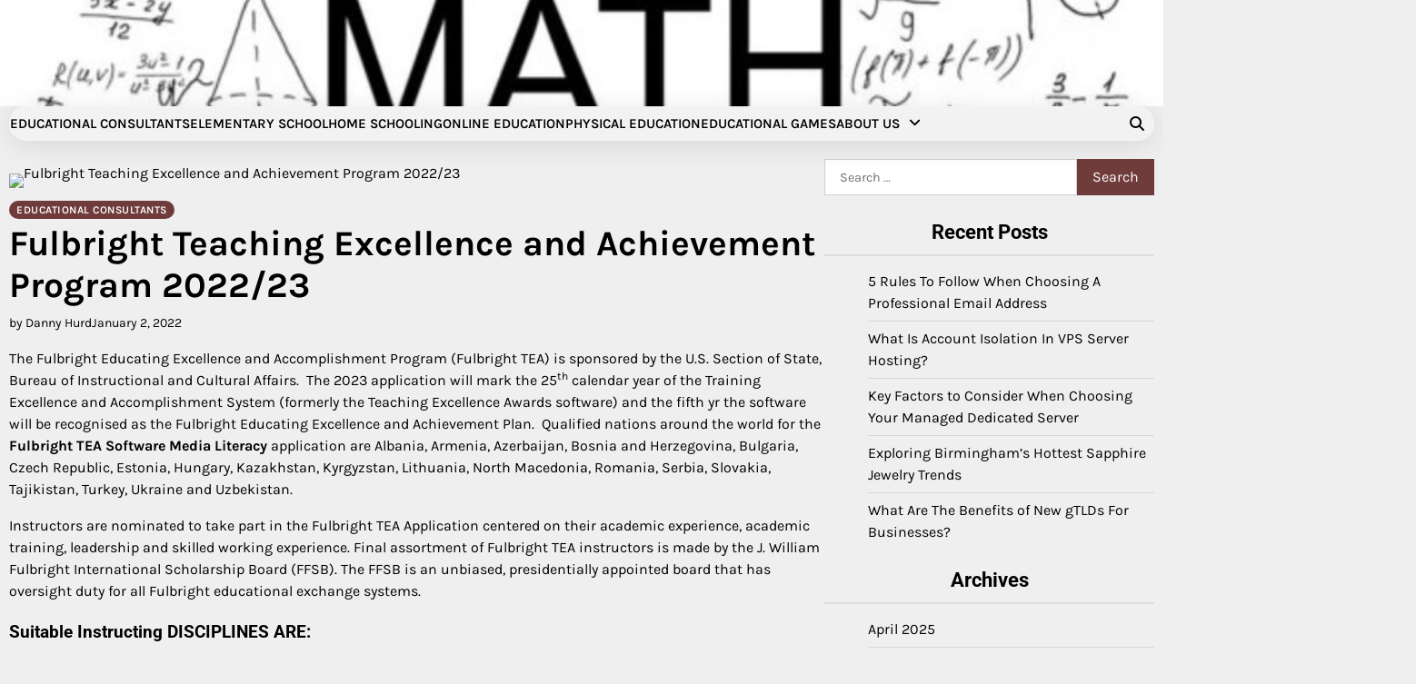

--- FILE ---
content_type: text/html; charset=UTF-8
request_url: https://admhduj.com/fulbright-teaching-excellence-and-achievement-program-2022-23.html
body_size: 15705
content:
<!doctype html>
<html lang="en-US">
<head>
	<meta charset="UTF-8">
	<meta name="viewport" content="width=device-width, initial-scale=1">
	<link rel="profile" href="https://gmpg.org/xfn/11">

	<meta name='robots' content='index, follow, max-image-preview:large, max-snippet:-1, max-video-preview:-1' />

	<!-- This site is optimized with the Yoast SEO plugin v26.8 - https://yoast.com/product/yoast-seo-wordpress/ -->
	<title>Fulbright Teaching Excellence and Achievement Program 2022/23 - Education For Live</title>
	<link rel="canonical" href="https://admhduj.com/fulbright-teaching-excellence-and-achievement-program-2022-23.html" />
	<meta property="og:locale" content="en_US" />
	<meta property="og:type" content="article" />
	<meta property="og:title" content="Fulbright Teaching Excellence and Achievement Program 2022/23 - Education For Live" />
	<meta property="og:description" content="The Fulbright Educating Excellence and Accomplishment Program (Fulbright TEA) is sponsored by the U.S. Section of State, Bureau of Instructional and Cultural Affairs.  The 2023 application will mark the 25th calendar year of the Training Excellence and Accomplishment System (formerly the Teaching Excellence Awards software) and the fifth yr the software will be recognised as [&hellip;]" />
	<meta property="og:url" content="https://admhduj.com/fulbright-teaching-excellence-and-achievement-program-2022-23.html" />
	<meta property="og:site_name" content="Education For Live" />
	<meta property="article:published_time" content="2022-01-02T12:41:42+00:00" />
	<meta property="og:image" content="https://rs.usembassy.gov/wp-content/uploads/sites/235/fulbright-tea.jpg" /><meta property="og:image" content="https://rs.usembassy.gov/wp-content/uploads/sites/235/fulbright-tea.jpg" />
	<meta property="og:image:width" content="1" />
	<meta property="og:image:height" content="1" />
	<meta property="og:image:type" content="image/jpeg" />
	<meta name="author" content="Danny Hurd" />
	<meta name="twitter:card" content="summary_large_image" />
	<meta name="twitter:image" content="https://rs.usembassy.gov/wp-content/uploads/sites/235/fulbright-tea.jpg" />
	<meta name="twitter:label1" content="Written by" />
	<meta name="twitter:data1" content="Danny Hurd" />
	<meta name="twitter:label2" content="Est. reading time" />
	<meta name="twitter:data2" content="8 minutes" />
	<script type="application/ld+json" class="yoast-schema-graph">{"@context":"https://schema.org","@graph":[{"@type":"Article","@id":"https://admhduj.com/fulbright-teaching-excellence-and-achievement-program-2022-23.html#article","isPartOf":{"@id":"https://admhduj.com/fulbright-teaching-excellence-and-achievement-program-2022-23.html"},"author":{"name":"Danny Hurd","@id":"/#/schema/person/56a43e6e5be861f4e2b48856c6bf832a"},"headline":"Fulbright Teaching Excellence and Achievement Program 2022/23","datePublished":"2022-01-02T12:41:42+00:00","mainEntityOfPage":{"@id":"https://admhduj.com/fulbright-teaching-excellence-and-achievement-program-2022-23.html"},"wordCount":1532,"publisher":{"@id":"/#organization"},"image":["https://rs.usembassy.gov/wp-content/uploads/sites/235/fulbright-tea.jpg"],"thumbnailUrl":"https://rs.usembassy.gov/wp-content/uploads/sites/235/fulbright-tea.jpg","keywords":["Achievement","Excellence","Fulbright","program","Teaching"],"articleSection":["Educational Consultants"],"inLanguage":"en-US"},{"@type":"WebPage","@id":"https://admhduj.com/fulbright-teaching-excellence-and-achievement-program-2022-23.html","url":"https://admhduj.com/fulbright-teaching-excellence-and-achievement-program-2022-23.html","name":"Fulbright Teaching Excellence and Achievement Program 2022/23 - Education For Live","isPartOf":{"@id":"/#website"},"primaryImageOfPage":"https://rs.usembassy.gov/wp-content/uploads/sites/235/fulbright-tea.jpg","image":["https://rs.usembassy.gov/wp-content/uploads/sites/235/fulbright-tea.jpg"],"thumbnailUrl":"https://rs.usembassy.gov/wp-content/uploads/sites/235/fulbright-tea.jpg","datePublished":"2022-01-02T12:41:42+00:00","inLanguage":"en-US","potentialAction":[{"@type":"ReadAction","target":["https://admhduj.com/fulbright-teaching-excellence-and-achievement-program-2022-23.html"]}]},{"@type":"ImageObject","inLanguage":"en-US","@id":"https://admhduj.com/fulbright-teaching-excellence-and-achievement-program-2022-23.html#primaryimage","url":"https://rs.usembassy.gov/wp-content/uploads/sites/235/fulbright-tea.jpg","contentUrl":"https://rs.usembassy.gov/wp-content/uploads/sites/235/fulbright-tea.jpg"},{"@type":"WebSite","@id":"/#website","url":"/","name":"Education For Live","description":"Masters Of Education","publisher":{"@id":"/#organization"},"potentialAction":[{"@type":"SearchAction","target":{"@type":"EntryPoint","urlTemplate":"/?s={search_term_string}"},"query-input":{"@type":"PropertyValueSpecification","valueRequired":true,"valueName":"search_term_string"}}],"inLanguage":"en-US"},{"@type":"Organization","@id":"/#organization","name":"Education For Live","url":"/","logo":{"@type":"ImageObject","inLanguage":"en-US","@id":"/#/schema/logo/image/","url":"https://admhduj.com/wp-content/uploads/2021/09/cropped-default.png","contentUrl":"https://admhduj.com/wp-content/uploads/2021/09/cropped-default.png","width":1000,"height":270,"caption":"Education For Live"},"image":{"@id":"/#/schema/logo/image/"}},{"@type":"Person","@id":"/#/schema/person/56a43e6e5be861f4e2b48856c6bf832a","name":"Danny Hurd","image":{"@type":"ImageObject","inLanguage":"en-US","@id":"/#/schema/person/image/","url":"https://secure.gravatar.com/avatar/096c81514908ca9d5cd852d7be6e509b9e707aca731dd43c3b6fe4cbd2c7cd7c?s=96&d=mm&r=g","contentUrl":"https://secure.gravatar.com/avatar/096c81514908ca9d5cd852d7be6e509b9e707aca731dd43c3b6fe4cbd2c7cd7c?s=96&d=mm&r=g","caption":"Danny Hurd"},"url":"https://admhduj.com/author/danny-hurd"}]}</script>
	<!-- / Yoast SEO plugin. -->


<link rel="alternate" type="application/rss+xml" title="Education For Live &raquo; Feed" href="https://admhduj.com/feed" />
<link rel="alternate" type="application/rss+xml" title="Education For Live &raquo; Comments Feed" href="https://admhduj.com/comments/feed" />
<link rel="alternate" title="oEmbed (JSON)" type="application/json+oembed" href="https://admhduj.com/wp-json/oembed/1.0/embed?url=https%3A%2F%2Fadmhduj.com%2Ffulbright-teaching-excellence-and-achievement-program-2022-23.html" />
<link rel="alternate" title="oEmbed (XML)" type="text/xml+oembed" href="https://admhduj.com/wp-json/oembed/1.0/embed?url=https%3A%2F%2Fadmhduj.com%2Ffulbright-teaching-excellence-and-achievement-program-2022-23.html&#038;format=xml" />
<style id='wp-img-auto-sizes-contain-inline-css'>
img:is([sizes=auto i],[sizes^="auto," i]){contain-intrinsic-size:3000px 1500px}
/*# sourceURL=wp-img-auto-sizes-contain-inline-css */
</style>

<style id='wp-emoji-styles-inline-css'>

	img.wp-smiley, img.emoji {
		display: inline !important;
		border: none !important;
		box-shadow: none !important;
		height: 1em !important;
		width: 1em !important;
		margin: 0 0.07em !important;
		vertical-align: -0.1em !important;
		background: none !important;
		padding: 0 !important;
	}
/*# sourceURL=wp-emoji-styles-inline-css */
</style>
<link rel='stylesheet' id='wp-block-library-css' href='https://admhduj.com/wp-includes/css/dist/block-library/style.min.css?ver=6.9' media='all' />
<style id='global-styles-inline-css'>
:root{--wp--preset--aspect-ratio--square: 1;--wp--preset--aspect-ratio--4-3: 4/3;--wp--preset--aspect-ratio--3-4: 3/4;--wp--preset--aspect-ratio--3-2: 3/2;--wp--preset--aspect-ratio--2-3: 2/3;--wp--preset--aspect-ratio--16-9: 16/9;--wp--preset--aspect-ratio--9-16: 9/16;--wp--preset--color--black: #000000;--wp--preset--color--cyan-bluish-gray: #abb8c3;--wp--preset--color--white: #ffffff;--wp--preset--color--pale-pink: #f78da7;--wp--preset--color--vivid-red: #cf2e2e;--wp--preset--color--luminous-vivid-orange: #ff6900;--wp--preset--color--luminous-vivid-amber: #fcb900;--wp--preset--color--light-green-cyan: #7bdcb5;--wp--preset--color--vivid-green-cyan: #00d084;--wp--preset--color--pale-cyan-blue: #8ed1fc;--wp--preset--color--vivid-cyan-blue: #0693e3;--wp--preset--color--vivid-purple: #9b51e0;--wp--preset--gradient--vivid-cyan-blue-to-vivid-purple: linear-gradient(135deg,rgb(6,147,227) 0%,rgb(155,81,224) 100%);--wp--preset--gradient--light-green-cyan-to-vivid-green-cyan: linear-gradient(135deg,rgb(122,220,180) 0%,rgb(0,208,130) 100%);--wp--preset--gradient--luminous-vivid-amber-to-luminous-vivid-orange: linear-gradient(135deg,rgb(252,185,0) 0%,rgb(255,105,0) 100%);--wp--preset--gradient--luminous-vivid-orange-to-vivid-red: linear-gradient(135deg,rgb(255,105,0) 0%,rgb(207,46,46) 100%);--wp--preset--gradient--very-light-gray-to-cyan-bluish-gray: linear-gradient(135deg,rgb(238,238,238) 0%,rgb(169,184,195) 100%);--wp--preset--gradient--cool-to-warm-spectrum: linear-gradient(135deg,rgb(74,234,220) 0%,rgb(151,120,209) 20%,rgb(207,42,186) 40%,rgb(238,44,130) 60%,rgb(251,105,98) 80%,rgb(254,248,76) 100%);--wp--preset--gradient--blush-light-purple: linear-gradient(135deg,rgb(255,206,236) 0%,rgb(152,150,240) 100%);--wp--preset--gradient--blush-bordeaux: linear-gradient(135deg,rgb(254,205,165) 0%,rgb(254,45,45) 50%,rgb(107,0,62) 100%);--wp--preset--gradient--luminous-dusk: linear-gradient(135deg,rgb(255,203,112) 0%,rgb(199,81,192) 50%,rgb(65,88,208) 100%);--wp--preset--gradient--pale-ocean: linear-gradient(135deg,rgb(255,245,203) 0%,rgb(182,227,212) 50%,rgb(51,167,181) 100%);--wp--preset--gradient--electric-grass: linear-gradient(135deg,rgb(202,248,128) 0%,rgb(113,206,126) 100%);--wp--preset--gradient--midnight: linear-gradient(135deg,rgb(2,3,129) 0%,rgb(40,116,252) 100%);--wp--preset--font-size--small: 12px;--wp--preset--font-size--medium: 20px;--wp--preset--font-size--large: 36px;--wp--preset--font-size--x-large: 42px;--wp--preset--font-size--regular: 16px;--wp--preset--font-size--larger: 36px;--wp--preset--font-size--huge: 48px;--wp--preset--spacing--20: 0.44rem;--wp--preset--spacing--30: 0.67rem;--wp--preset--spacing--40: 1rem;--wp--preset--spacing--50: 1.5rem;--wp--preset--spacing--60: 2.25rem;--wp--preset--spacing--70: 3.38rem;--wp--preset--spacing--80: 5.06rem;--wp--preset--shadow--natural: 6px 6px 9px rgba(0, 0, 0, 0.2);--wp--preset--shadow--deep: 12px 12px 50px rgba(0, 0, 0, 0.4);--wp--preset--shadow--sharp: 6px 6px 0px rgba(0, 0, 0, 0.2);--wp--preset--shadow--outlined: 6px 6px 0px -3px rgb(255, 255, 255), 6px 6px rgb(0, 0, 0);--wp--preset--shadow--crisp: 6px 6px 0px rgb(0, 0, 0);}:where(.is-layout-flex){gap: 0.5em;}:where(.is-layout-grid){gap: 0.5em;}body .is-layout-flex{display: flex;}.is-layout-flex{flex-wrap: wrap;align-items: center;}.is-layout-flex > :is(*, div){margin: 0;}body .is-layout-grid{display: grid;}.is-layout-grid > :is(*, div){margin: 0;}:where(.wp-block-columns.is-layout-flex){gap: 2em;}:where(.wp-block-columns.is-layout-grid){gap: 2em;}:where(.wp-block-post-template.is-layout-flex){gap: 1.25em;}:where(.wp-block-post-template.is-layout-grid){gap: 1.25em;}.has-black-color{color: var(--wp--preset--color--black) !important;}.has-cyan-bluish-gray-color{color: var(--wp--preset--color--cyan-bluish-gray) !important;}.has-white-color{color: var(--wp--preset--color--white) !important;}.has-pale-pink-color{color: var(--wp--preset--color--pale-pink) !important;}.has-vivid-red-color{color: var(--wp--preset--color--vivid-red) !important;}.has-luminous-vivid-orange-color{color: var(--wp--preset--color--luminous-vivid-orange) !important;}.has-luminous-vivid-amber-color{color: var(--wp--preset--color--luminous-vivid-amber) !important;}.has-light-green-cyan-color{color: var(--wp--preset--color--light-green-cyan) !important;}.has-vivid-green-cyan-color{color: var(--wp--preset--color--vivid-green-cyan) !important;}.has-pale-cyan-blue-color{color: var(--wp--preset--color--pale-cyan-blue) !important;}.has-vivid-cyan-blue-color{color: var(--wp--preset--color--vivid-cyan-blue) !important;}.has-vivid-purple-color{color: var(--wp--preset--color--vivid-purple) !important;}.has-black-background-color{background-color: var(--wp--preset--color--black) !important;}.has-cyan-bluish-gray-background-color{background-color: var(--wp--preset--color--cyan-bluish-gray) !important;}.has-white-background-color{background-color: var(--wp--preset--color--white) !important;}.has-pale-pink-background-color{background-color: var(--wp--preset--color--pale-pink) !important;}.has-vivid-red-background-color{background-color: var(--wp--preset--color--vivid-red) !important;}.has-luminous-vivid-orange-background-color{background-color: var(--wp--preset--color--luminous-vivid-orange) !important;}.has-luminous-vivid-amber-background-color{background-color: var(--wp--preset--color--luminous-vivid-amber) !important;}.has-light-green-cyan-background-color{background-color: var(--wp--preset--color--light-green-cyan) !important;}.has-vivid-green-cyan-background-color{background-color: var(--wp--preset--color--vivid-green-cyan) !important;}.has-pale-cyan-blue-background-color{background-color: var(--wp--preset--color--pale-cyan-blue) !important;}.has-vivid-cyan-blue-background-color{background-color: var(--wp--preset--color--vivid-cyan-blue) !important;}.has-vivid-purple-background-color{background-color: var(--wp--preset--color--vivid-purple) !important;}.has-black-border-color{border-color: var(--wp--preset--color--black) !important;}.has-cyan-bluish-gray-border-color{border-color: var(--wp--preset--color--cyan-bluish-gray) !important;}.has-white-border-color{border-color: var(--wp--preset--color--white) !important;}.has-pale-pink-border-color{border-color: var(--wp--preset--color--pale-pink) !important;}.has-vivid-red-border-color{border-color: var(--wp--preset--color--vivid-red) !important;}.has-luminous-vivid-orange-border-color{border-color: var(--wp--preset--color--luminous-vivid-orange) !important;}.has-luminous-vivid-amber-border-color{border-color: var(--wp--preset--color--luminous-vivid-amber) !important;}.has-light-green-cyan-border-color{border-color: var(--wp--preset--color--light-green-cyan) !important;}.has-vivid-green-cyan-border-color{border-color: var(--wp--preset--color--vivid-green-cyan) !important;}.has-pale-cyan-blue-border-color{border-color: var(--wp--preset--color--pale-cyan-blue) !important;}.has-vivid-cyan-blue-border-color{border-color: var(--wp--preset--color--vivid-cyan-blue) !important;}.has-vivid-purple-border-color{border-color: var(--wp--preset--color--vivid-purple) !important;}.has-vivid-cyan-blue-to-vivid-purple-gradient-background{background: var(--wp--preset--gradient--vivid-cyan-blue-to-vivid-purple) !important;}.has-light-green-cyan-to-vivid-green-cyan-gradient-background{background: var(--wp--preset--gradient--light-green-cyan-to-vivid-green-cyan) !important;}.has-luminous-vivid-amber-to-luminous-vivid-orange-gradient-background{background: var(--wp--preset--gradient--luminous-vivid-amber-to-luminous-vivid-orange) !important;}.has-luminous-vivid-orange-to-vivid-red-gradient-background{background: var(--wp--preset--gradient--luminous-vivid-orange-to-vivid-red) !important;}.has-very-light-gray-to-cyan-bluish-gray-gradient-background{background: var(--wp--preset--gradient--very-light-gray-to-cyan-bluish-gray) !important;}.has-cool-to-warm-spectrum-gradient-background{background: var(--wp--preset--gradient--cool-to-warm-spectrum) !important;}.has-blush-light-purple-gradient-background{background: var(--wp--preset--gradient--blush-light-purple) !important;}.has-blush-bordeaux-gradient-background{background: var(--wp--preset--gradient--blush-bordeaux) !important;}.has-luminous-dusk-gradient-background{background: var(--wp--preset--gradient--luminous-dusk) !important;}.has-pale-ocean-gradient-background{background: var(--wp--preset--gradient--pale-ocean) !important;}.has-electric-grass-gradient-background{background: var(--wp--preset--gradient--electric-grass) !important;}.has-midnight-gradient-background{background: var(--wp--preset--gradient--midnight) !important;}.has-small-font-size{font-size: var(--wp--preset--font-size--small) !important;}.has-medium-font-size{font-size: var(--wp--preset--font-size--medium) !important;}.has-large-font-size{font-size: var(--wp--preset--font-size--large) !important;}.has-x-large-font-size{font-size: var(--wp--preset--font-size--x-large) !important;}
/*# sourceURL=global-styles-inline-css */
</style>

<style id='classic-theme-styles-inline-css'>
/*! This file is auto-generated */
.wp-block-button__link{color:#fff;background-color:#32373c;border-radius:9999px;box-shadow:none;text-decoration:none;padding:calc(.667em + 2px) calc(1.333em + 2px);font-size:1.125em}.wp-block-file__button{background:#32373c;color:#fff;text-decoration:none}
/*# sourceURL=/wp-includes/css/classic-themes.min.css */
</style>
<link rel='stylesheet' id='blog-content-fonts-css' href='https://admhduj.com/wp-content/fonts/016c70393bdc86a110350dae7257a554.css' media='all' />
<link rel='stylesheet' id='slick-style-css' href='https://admhduj.com/wp-content/themes/blog-content/assets/css/slick.min.css?ver=1.8.1' media='all' />
<link rel='stylesheet' id='all-style-css' href='https://admhduj.com/wp-content/themes/blog-content/assets/css/all.min.css?ver=6.7.2' media='all' />
<link rel='stylesheet' id='blog-content-blocks-style-css' href='https://admhduj.com/wp-content/themes/blog-content/assets/css/blocks.min.css?ver=6.9' media='all' />
<link rel='stylesheet' id='blog-content-style-css' href='https://admhduj.com/wp-content/themes/blog-content/style.css?ver=1.0.1' media='all' />
<style id='blog-content-style-inline-css'>


	/* Site title and tagline color css */
	:root {
		--site-title-hue: #ffffff;
		--site-tagline-hue: #ffffff;

		
		
		
		
	}
	
/*# sourceURL=blog-content-style-inline-css */
</style>
<link rel='stylesheet' id='blog-room-style-css' href='https://admhduj.com/wp-content/themes/blog-room/style.css?ver=1.0.1' media='all' />
<script src="https://admhduj.com/wp-includes/js/jquery/jquery.min.js?ver=3.7.1" id="jquery-core-js"></script>
<script src="https://admhduj.com/wp-includes/js/jquery/jquery-migrate.min.js?ver=3.4.1" id="jquery-migrate-js"></script>
<link rel="https://api.w.org/" href="https://admhduj.com/wp-json/" /><link rel="alternate" title="JSON" type="application/json" href="https://admhduj.com/wp-json/wp/v2/posts/1556" /><link rel="EditURI" type="application/rsd+xml" title="RSD" href="https://admhduj.com/xmlrpc.php?rsd" />
<meta name="generator" content="WordPress 6.9" />
<link rel='shortlink' href='https://admhduj.com/?p=1556' />

<style type="text/css" id="breadcrumb-trail-css">.trail-items li:not(:last-child):after {content: "/";}</style>
		<style type="text/css">
					.site-title a{
				color: #ffffff;
			}
				</style>
		<link rel="icon" href="https://admhduj.com/wp-content/uploads/2021/09/cropped-download-32x32.png" sizes="32x32" />
<link rel="icon" href="https://admhduj.com/wp-content/uploads/2021/09/cropped-download-192x192.png" sizes="192x192" />
<link rel="apple-touch-icon" href="https://admhduj.com/wp-content/uploads/2021/09/cropped-download-180x180.png" />
<meta name="msapplication-TileImage" content="https://admhduj.com/wp-content/uploads/2021/09/cropped-download-270x270.png" />

<!-- FIFU:jsonld:begin -->
<script type="application/ld+json">{"@context":"https://schema.org","@graph":[{"@type":"ImageObject","@id":"https://rs.usembassy.gov/wp-content/uploads/sites/235/fulbright-tea.jpg","url":"https://rs.usembassy.gov/wp-content/uploads/sites/235/fulbright-tea.jpg","contentUrl":"https://rs.usembassy.gov/wp-content/uploads/sites/235/fulbright-tea.jpg","mainEntityOfPage":"https://admhduj.com/fulbright-teaching-excellence-and-achievement-program-2022-23.html"}]}</script>
<!-- FIFU:jsonld:end -->
<link rel="preload" as="image" href="https://rs.usembassy.gov/wp-content/uploads/sites/235/fulbright-tea.jpg"><link rel="preload" as="image" href="https://www.gannett-cdn.com/presto/2022/07/21/NNDN/a2a86440-0b74-414a-952e-a6d1aad3272c-IMG_8340.jpg?width=660&#038;height=495&#038;fit=crop&#038;format=pjpg&#038;auto=webp"><link rel="preload" as="image" href="https://www.relocatemagazine.com/media/images/REL023RelocateSchoolsFairad-Highlightsintro670x370px_19746.jpg"><link rel="preload" as="image" href="https://images.indianexpress.com/2020/01/sand-mining-1200.jpg"></head>





<body class="wp-singular post-template-default single single-post postid-1556 single-format-standard wp-custom-logo wp-embed-responsive wp-theme-blog-content wp-child-theme-blog-room header-fixed artify-blog-content light-theme right-sidebar">
		<div id="page" class="site">
		<a class="skip-link screen-reader-text" href="#primary-content">Skip to content</a>

		<div id="loader">
			<div class="loader-container">
				<div id="preloader">
					<div class="pre-loader-3"></div>
				</div>
			</div>
		</div><!-- #loader -->

		
		<header id="masthead" class="site-header">
			
			<div class="site-middle-header">
									<div class="theme-header-img">
						<img src="https://admhduj.com/wp-content/uploads/2023/12/cropped-Maths-Formulas.jpg" alt="Header Image">
					</div>
				
				<div class="site-container-width">
					<div class="site-middle-header-wrapper">
					
						<div class="site-branding">
															<div class="site-logo">
									<a href="https://admhduj.com/" class="custom-logo-link" rel="home"><img width="1000" height="270" src="https://admhduj.com/wp-content/uploads/2021/09/cropped-default.png" class="custom-logo" alt="Education For Live" decoding="async" fetchpriority="high" srcset="https://admhduj.com/wp-content/uploads/2021/09/cropped-default.png 1000w, https://admhduj.com/wp-content/uploads/2021/09/cropped-default-300x81.png 300w, https://admhduj.com/wp-content/uploads/2021/09/cropped-default-768x207.png 768w" sizes="(max-width: 1000px) 100vw, 1000px" /></a>								</div>
																	<div class="site-identity">
																					<p class="site-title"><a href="https://admhduj.com/" rel="home">Education For Live</a></p>
																							<p class="site-description">Masters Of Education</p>
																					</div>
														</div>
					</div>
				</div>
			</div>
		
			<div class="theme-main-header">
				<div class="site-container-width">
					<div class="theme-main-header-wrapper">
						<div class="primary-nav">
							<div class="primary-nav-container">
								<div class="header-nav">
									<nav id="site-navigation" class="main-navigation">
										<button class="menu-toggle" aria-controls="primary-menu" aria-expanded="false">
											<span></span>
											<span></span>
											<span></span>
										</button>
										<div class="menu-top-menu-container"><ul id="primary-menu" class="menu"><li id="menu-item-104" class="menu-item menu-item-type-taxonomy menu-item-object-category current-post-ancestor current-menu-parent current-post-parent menu-item-104"><a href="https://admhduj.com/category/educational-consultants">Educational Consultants</a></li>
<li id="menu-item-105" class="menu-item menu-item-type-taxonomy menu-item-object-category menu-item-105"><a href="https://admhduj.com/category/elementary-school">Elementary School</a></li>
<li id="menu-item-106" class="menu-item menu-item-type-taxonomy menu-item-object-category menu-item-106"><a href="https://admhduj.com/category/home-schooling">Home Schooling</a></li>
<li id="menu-item-107" class="menu-item menu-item-type-taxonomy menu-item-object-category menu-item-107"><a href="https://admhduj.com/category/online-education">Online Education</a></li>
<li id="menu-item-108" class="menu-item menu-item-type-taxonomy menu-item-object-category menu-item-108"><a href="https://admhduj.com/category/physical-education">Physical Education</a></li>
<li id="menu-item-35" class="menu-item menu-item-type-taxonomy menu-item-object-category menu-item-35"><a href="https://admhduj.com/category/educational-games">Educational Games</a></li>
<li id="menu-item-103" class="menu-item menu-item-type-post_type menu-item-object-page menu-item-has-children menu-item-103"><a href="https://admhduj.com/about-us">About Us</a>
<ul class="sub-menu">
	<li id="menu-item-31" class="menu-item menu-item-type-post_type menu-item-object-page menu-item-31"><a href="https://admhduj.com/advertise-here">Advertise Here</a></li>
	<li id="menu-item-32" class="menu-item menu-item-type-post_type menu-item-object-page menu-item-32"><a href="https://admhduj.com/contact-us">Contact Us</a></li>
	<li id="menu-item-33" class="menu-item menu-item-type-post_type menu-item-object-page menu-item-privacy-policy menu-item-33"><a rel="privacy-policy" href="https://admhduj.com/privacy-policy">Privacy Policy</a></li>
	<li id="menu-item-34" class="menu-item menu-item-type-post_type menu-item-object-page menu-item-34"><a href="https://admhduj.com/sitemap">Sitemap</a></li>
</ul>
</li>
</ul></div>									</nav><!-- #site-navigation -->
								</div>
							</div>
						</div>
						<div class="main-header-right">
														<div class="header-search">
								<div class="header-search-wrap">
									<a href="#" title="Search" class="header-search-icon">
										<i class="fa fa-search"></i>
									</a>
									<div class="header-search-form">
										<form role="search" method="get" class="search-form" action="https://admhduj.com/">
				<label>
					<span class="screen-reader-text">Search for:</span>
					<input type="search" class="search-field" placeholder="Search &hellip;" value="" name="s" />
				</label>
				<input type="submit" class="search-submit" value="Search" />
			</form>									</div>
								</div>
							</div>
						</div>
						
					</div>
				</div>
			</div>
		</header><!-- #masthead -->

		<div id="primary-content" class="primary-site-content">
			
				<div id="content" class="site-content site-container-width">
					<div class="theme-wrapper">

					
<main id="primary" class="site-main">

	
<article id="post-1556" class="post-1556 post type-post status-publish format-standard has-post-thumbnail hentry category-educational-consultants tag-achievement tag-excellence tag-fulbright tag-program tag-teaching">
	<div class="single-page">
		
			<div class="post-thumbnail">
				<img post-id="1556" fifu-featured="1" src="https://rs.usembassy.gov/wp-content/uploads/sites/235/fulbright-tea.jpg" class="attachment-post-thumbnail size-post-thumbnail wp-post-image" alt="Fulbright Teaching Excellence and Achievement Program 2022/23" title="Fulbright Teaching Excellence and Achievement Program 2022/23" title="Fulbright Teaching Excellence and Achievement Program 2022/23" decoding="async" />			</div><!-- .post-thumbnail -->

				<div class="page-header-content">
			<div class="entry-cat">
				<div class="card-categories"><span class="cat-links"><a href="https://admhduj.com/category/educational-consultants" class="post-category cat-educational-consultants" style="--custom-categories-hue:var(--theme-primary-hue);">Educational Consultants</a></span></div>			</div>
							<header class="entry-header">
					<h1 class="entry-title">Fulbright Teaching Excellence and Achievement Program 2022/23</h1>				</header><!-- .entry-header -->
									<div class="entry-meta">
						<span class="post-author"><span class="byline"><span class="author vcard"><a class="url fn n" href="https://admhduj.com/author/danny-hurd">by Danny Hurd</a></span></span></span><span class="post-date"><span class="posted-on"><a href="https://admhduj.com/fulbright-teaching-excellence-and-achievement-program-2022-23.html" rel="bookmark"><time class="entry-date published updated" datetime="2022-01-02T12:41:42+00:00">January 2, 2022</time></a></span></span>					</div><!-- .entry-meta -->
							
					</div>
		<div class="entry-content">
			<div>
<p>The Fulbright Educating Excellence and Accomplishment Program (Fulbright TEA) is sponsored by the U.S. Section of State, Bureau of Instructional and Cultural Affairs.  The 2023 application will mark the 25<sup>th</sup> calendar year of the Training Excellence and Accomplishment System (formerly the Teaching Excellence Awards software) and the fifth yr the software will be recognised as the Fulbright Educating Excellence and Achievement Plan.  Qualified nations around the world for the <strong>Fulbright TEA Software Media Literacy</strong> application are Albania, Armenia, Azerbaijan, Bosnia and Herzegovina, Bulgaria, Czech Republic, Estonia, Hungary, Kazakhstan, Kyrgyzstan, Lithuania, North Macedonia, Romania, Serbia, Slovakia, Tajikistan, Turkey, Ukraine and Uzbekistan.</p>
<p>Instructors are nominated to take part in the Fulbright TEA Application centered on their academic experience, academic training, leadership and skilled working experience. Final assortment of Fulbright TEA instructors is made by the J. William Fulbright International Scholarship Board (FFSB). The FFSB is an unbiased, presidentially appointed board that has oversight duty for all Fulbright educational exchange systems.</p>
<h3>Suitable Instructing DISCIPLINES ARE:</h3>
<ul>
<li>English or English as a International Language</li>
<li>Language/Literature of your residence nation</li>
<li>Foreign Language</li>
<li>Social Experiments (civics, record, international studies, legislation, etcetera.)</li>
<li>Media scientific tests, communications, journalism, or associated fields</li>
<li>Math, Science</li>
<li>Specific Instruction in the disciplines stated over</li>
</ul>
<h3>ELIGIBILITY Needs</h3>
<p>Applicants should:</p>
<ul>
<li>Be present secondary university-degree*, full-time lecturers of English, English as a Foreign Language (EFL), the language and literature of your residence nation, social experiments, civics, history, world wide scientific studies, media studies, communications, journalism, regulation, math, science or social scientific studies, such as unique instruction academics in those people subjects at institutions serving mainly a community population</li>
<li>Have gained at minimum Bachelor’s degree or equal</li>
<li>Have concluded at least 3 several years of comprehensive-time educating by the begin of the program, with a choice for those who have accomplished at minimum 5 yrs of comprehensive-time teaching</li>
<li>Reside in the region of citizenship at the time of application and of program participation</li>
<li>Receive a minimum amount rating of 500 on the paper primarily based TOEFL or 61 on an net dependent TOEFL or an equal English language evaluation (please observe that you do not need to have to acquire the TOEFL take a look at at the time of application – we will arrange having of the test for all semi-finalists)</li>
<li>Have practical experience or demonstrated curiosity in the field of 21st century media literacy and significant imagining</li>
<li>Exhibit a dedication to keep on instructing following completion of the software and</li>
<li>Have submitted a finish software.</li>
</ul>
<p>* Secondary-level lecturers contain both equally middle and significant college teachers serving college students among somewhere around 12 and 18 decades of age. Instructors accountable for training supplemental grade amounts ought to instruct middle or higher school pupils far more than 50{e4f787673fbda589a16c4acddca5ba6fa1cbf0bc0eb53f36e5f8309f6ee846cf} of their do the job time in purchase to be qualified for the program.</p>
<p>The Fulbright TEA Program promotes variety in the classroom and in finding out. The Fulbright TEA Program supports inclusion and strongly encourages lecturers with disabilities to apply.<strong> </strong></p>
<p>The Fulbright TEA System is an upper degree university or graduate stage educational software for training instructors. Academic administrators (these as associates or officers of the Ministry of Education and learning) and college administrators who train a lot less than fifty per cent of their time, total-time trainer trainers, college college, private English Language tutors, and teachers from colleges generally serving expatriates are not qualified.</p>
<p>U.S. citizens or permanent people are not qualified to utilize.</p>
<p>Personnel or people of personnel at a U.S. Embassy are not suitable to use.  Current IREX staff members and consultants and their quick family associates (spouses, mothers and fathers, young children, and siblings) are not suitable to compete in any IREX-applied grant programs, possibly as people or as the dependable social gathering symbolizing an institutional applicant.</p>
<p>We do not discriminate towards grant applicants for the reason that of race, colour, faith, sex, sexual orientation, age, countrywide origin, incapacity or any other guarded characteristic as proven by U.S. legislation.</p>
<h3>Programs NOT Conference THE Earlier mentioned ELIGIBILITY Needs WILL NOT BE FORWARDED TO THE Assortment COMMITTEE.</h3>
<p>IREX reserves the appropriate to verify all the information and facts provided in the application. In the event that there is a discrepancy, or data is found to be wrong, the application will immediately be declared invalid and the applicant ineligible.<strong><u> </u></strong></p>
<p><strong><u>Plan Elements </u></strong></p>
<p>Lecturers who are picked to take part in the Fulbright TEA Software will:</p>
<ol>
<li>Take part in innovative undergraduate or graduate level classes at a U.S. host university.</li>
<li>Observe classes, co-instruct, and share their abilities with U.S. colleagues in U.S. secondary universities.</li>
<li>Engage in an on-line professional studying neighborhood with other contributors to share greatest methods and other elements of host and household country educational techniques and</li>
<li>Get section in other training and cultural routines even though on plan in the United States.</li>
</ol>
<p>On returning household, teachers will be envisioned to share the information and expertise obtained on the application with academics and students in their property educational facilities and inside of their communities.</p>
<p><strong><u>College Coursework: </u></strong></p>
<p><strong>Weekly Seminars: </strong>Teachers will participate in weekly seminars at their host university that includes shows and conversations led by university team, school users, and invited instructional professionals. The tutorial seminars will concentration on new educating methodologies, articles-primarily based instruction, challenge-based mostly learning, infusing thematic matters into curriculum, lesson setting up, and educational technology instruction for academics. Topics of seminars may incorporate recognizing bias/propaganda, stereotypes, and misinformation strategies for improving upon students’ important wondering, analytical, and conversation abilities how media literacy encourages civic engagement / the function of media in democratic societies and fostering cyber protection and electronic citizenship in the classroom.</p>
<p><strong>U.S. School Placements: </strong>The application will also contain a practicum of at least 40 hrs with a U.S. spouse teacher of English, social experiments, background, civics, communications, journalism, math, or science in a U.S. secondary college near the host college to actively have interaction participants in the U.S. classroom ecosystem. Cultural enrichment, mentoring, and assist will be delivered to individuals in the course of the program.</p>
<p><strong>On-line Expert Learning Neighborhood: </strong>Each Fulbright instructor will take part in a digital neighborhood with other intercontinental educators to collaborate and share most effective procedures about education and learning and management in the taking part countries.</p>
<h3>PROVISIONS OF THE FELLOWSHIP</h3>
<ul>
<li>J-1 visa support</li>
<li>A pre-departure orientation held in participant’s home country</li>
<li>Spherical-excursion airfare to and in just the U.S.</li>
<li>Tutorial system fees</li>
<li>Housing (normally shared with other system fellows) and meals</li>
<li>Accident and illness overall health treatment protection (does not cover pre-current problems)</li>
<li>Transportation to the practicum school (as necessary)</li>
<li>A every day allowance for incidentals through the college tutorial program</li>
<li>A expert progress allowance</li>
<li>A baggage allowance</li>
<li>A workshop in Washington, D.C.  and</li>
<li>The chance to utilize for alumni little grants for alumni in good standing.</li>
</ul>
<h3>Choice Process AND Criteria</h3>
<p>Fulbright TEA Fellows will be chosen by a merit-primarily based open levels of competition centered on eligibility and the criteria beneath. Leading candidates will be interviewed by an interview panel, and have to just take the TOEFL (Test of English as a Foreign Language) or equal English examination, or supply valid success from inside of the earlier calendar year (take a look at date no previously than Could 2021).</p>
<p><strong><u>Selection Conditions:</u></strong></p>
<ul>
<li>Demonstrated commitment to educating in the industry of secondary education and learning</li>
<li>Demonstrated management possible</li>
<li>Expert and instructional encounter and achievements</li>
<li>Opportunity for developing extensive-expression linkages between U.S. and property nation educational institutions and universities</li>
<li>Preparedness (like maturity, versatility, and capability to functionality independently) for an intense U.S.-based training application with extremely limited free time for personalized journey or sightseeing</li>
<li>Willingness and potential to operate and are living collaboratively with intercontinental friends to foster a positive learning community for expert improvement</li>
<li>Articulated tips for implementing program experience to strengthening secondary education and learning in the property state</li>
<li>Capacity to specific concepts obviously and successfully</li>
<li>Oral and penned English language techniques enough to regulate coursework, take part in specialised seminars, and produce displays in U.S. faculties (a least paper-dependent or equivalent TOEFL score of 500 is required for Fulbright TEA participation)</li>
<li>Applicants who have experienced couple of or no chances to vacation to the U.S. will be provided priority</li>
<li>Desire will be supplied to candidates who are customers of or who perform with pupils from below-served communities or traditionally underrepresented groups which includes but not constrained to women, racial, ethnic and religious minorities, people today with disabilities, the LGBTI neighborhood, and persons from numerous geographic places of the place.</li>
<li>Choice will also be given to applicants who have not formerly obtained a Fulbright grant.</li>
</ul>
<h3>How to Implement</h3>
<p>Software deadline: <strong>February 15, 2022. </strong></p>
<p>The on line application is offered at: <a rel="nofollow noopener" target="_blank" href="https://fulbright.irex.org">https://fulbright.irex.org </a>and also out there on the program webpage: <a rel="nofollow noopener" target="_blank" href="https://www.fulbrightteacherexchanges.org/">https://www.fulbrightteacherexchanges.org/</a></p>
<p>Guideline for the applicants (PDF 1,2 MB)</p>
<p>For far more data check out the method web-site at <a rel="nofollow noopener" target="_blank" href="https://www.irex.org/fulbright-tea">https://www.irex.org/fulbright-tea</a>, or call the U.S. Embassy Community Affairs Workplace at BelgradeFulbrightTea@point out.gov</p>
<p><!-- AddThis Advanced Settings above via filter on the_content --><!-- AddThis Advanced Settings below via filter on the_content --><!-- AddThis Advanced Settings generic via filter on the_content --><!-- AddThis Share Buttons above via filter on the_content --><!-- AddThis Share Buttons below via filter on the_content --><!-- AddThis Share Buttons generic via filter on the_content --></p>
<p class="byline author vcard bottom-topics">By U.S. Embassy in Belgrade | 28 December, 2021 | Subjects: Instruction, Information, Applications | Tags: Exchange Plans, Fulbright</p>
</div>
<p><script type="text/javascript">
window.fbAsyncInit = function() FB.init(appId:'',xfbml:accurate,variation:'v2.5') var my_online video_playerFB.Celebration.subscribe('xfbml.ready', perform(msg)  if (msg.form === 'video')  my_online video_participant = msg.instancemy_movie_player.unmute())
(functionality(d, s, id) 
var js, fjs = d.getElementsByTagName(s)[0]
if (d.getElementById(id)) return
js = d.createElement(s) js.id = id
js.src = "//link.facebook.internet/en_US/sdk.js#xfbml=1&edition=v2.5"
fjs.parentNode.insertBefore(js, fjs)
(document, 'script', 'facebook-jssdk'))</script></p>
		</div><!-- .entry-content -->
		<footer class="entry-footer">
			<span class="tags-links">Tagged <a href="https://admhduj.com/tag/achievement" rel="tag">Achievement</a>, <a href="https://admhduj.com/tag/excellence" rel="tag">Excellence</a>, <a href="https://admhduj.com/tag/fulbright" rel="tag">Fulbright</a>, <a href="https://admhduj.com/tag/program" rel="tag">program</a>, <a href="https://admhduj.com/tag/teaching" rel="tag">Teaching</a></span>		</footer><!-- .entry-footer -->
	</div>
</article><!-- #post-1556 -->

	<nav class="navigation post-navigation" aria-label="Posts">
		<h2 class="screen-reader-text">Post navigation</h2>
		<div class="nav-links"><div class="nav-previous"><a href="https://admhduj.com/closing-schools-should-be-a-last-resort.html" rel="prev"></span> <span class="nav-title">Closing schools should be a last resort</span></a></div><div class="nav-next"><a href="https://admhduj.com/major-life-events-may-affect-a-persons-physical-activity-levels-and-heart-health.html" rel="next"></span> <span class="nav-title">Major life events may affect a person&#8217;s physical activity levels and heart health</span></a></div></div>
	</nav>				<div class="related-posts">
											<h2 class="related-title">Related Posts</h2>
										<div class="related-post-container">
													<article id="post-3848" class="post-3848 post type-post status-publish format-standard has-post-thumbnail hentry category-educational-consultants tag-district tag-leaders tag-middletown tag-newport tag-regional tag-school tag-town">
								<div class="single-card-container grid-card">
									<div class="single-card-image">
										<a href="https://admhduj.com/newport-middletown-regional-school-district-goes-before-town-leaders.html">
			<div class="post-thumbnail">
				<img post-id="3848" fifu-featured="1" src="https://www.gannett-cdn.com/presto/2022/07/21/NNDN/a2a86440-0b74-414a-952e-a6d1aad3272c-IMG_8340.jpg?width=660&amp;height=495&amp;fit=crop&amp;format=pjpg&amp;auto=webp" class="attachment-post-thumbnail size-post-thumbnail wp-post-image" alt="Newport, Middletown regional school district goes before town leaders" title="Newport, Middletown regional school district goes before town leaders" title="Newport, Middletown regional school district goes before town leaders" decoding="async" />			</div><!-- .post-thumbnail -->

		</a>
									</div>
									<div class="single-card-detail">
										<h2 class="card-title"><a href="https://admhduj.com/newport-middletown-regional-school-district-goes-before-town-leaders.html" rel="bookmark">Newport, Middletown regional school district goes before town leaders</a></h2>										<div class="post-exerpt">
											<p>NEWPORT — As consultants spelled out the doable price savings in academic functions charges and greater academic chances for kids by way of a regional Newport and Middletown university district, the municipalities’ elected officers elevated&hellip;</p>
										</div><!-- post-exerpt -->
										<div class="card-meta">
											<span class="post-date"><span class="post-date"><span class="posted-on"><a href="https://admhduj.com/newport-middletown-regional-school-district-goes-before-town-leaders.html" rel="bookmark"><time class="entry-date published updated" datetime="2022-07-22T17:10:37+00:00">July 22, 2022</time></a></span></span></span>
										</div>
									</div>
								</div>
							</article>
														<article id="post-945" class="post-945 post type-post status-publish format-standard has-post-thumbnail hentry category-educational-consultants tag-autumn tag-education tag-fair tag-great tag-international tag-meet tag-schools tag-speakers">
								<div class="single-card-container grid-card">
									<div class="single-card-image">
										<a href="https://admhduj.com/international-education-and-schools-fair-autumn-2021-meet-the-speakers-great-international-education-schools-fair.html">
			<div class="post-thumbnail">
				<img post-id="945" fifu-featured="1" src="https://www.relocatemagazine.com/media/images/REL023RelocateSchoolsFairad-Highlightsintro670x370px_19746.jpg" class="attachment-post-thumbnail size-post-thumbnail wp-post-image" alt="International Education and Schools Fair Autumn 2021: Meet the Speakers | Great International Education &#038; Schools Fair" title="International Education and Schools Fair Autumn 2021: Meet the Speakers | Great International Education &#038; Schools Fair" title="International Education and Schools Fair Autumn 2021: Meet the Speakers | Great International Education &#038; Schools Fair" decoding="async" />			</div><!-- .post-thumbnail -->

		</a>
									</div>
									<div class="single-card-detail">
										<h2 class="card-title"><a href="https://admhduj.com/international-education-and-schools-fair-autumn-2021-meet-the-speakers-great-international-education-schools-fair.html" rel="bookmark">International Education and Schools Fair Autumn 2021: Meet the Speakers | Great International Education &#038; Schools Fair</a></h2>										<div class="post-exerpt">
											<p>We&#8217;re thrilled to be able to present to you a plethora of varied speakers covering a vast array of subjects so relevant and pertinent to our Relocate Global community.Please find their bios below with links&hellip;</p>
										</div><!-- post-exerpt -->
										<div class="card-meta">
											<span class="post-date"><span class="post-date"><span class="posted-on"><a href="https://admhduj.com/international-education-and-schools-fair-autumn-2021-meet-the-speakers-great-international-education-schools-fair.html" rel="bookmark"><time class="entry-date published updated" datetime="2021-11-16T11:20:24+00:00">November 16, 2021</time></a></span></span></span>
										</div>
									</div>
								</div>
							</article>
														<article id="post-1925" class="post-1925 post type-post status-publish format-standard has-post-thumbnail hentry category-educational-consultants tag-directors tag-firm tag-illegal tag-lakh tag-loss tag-mining tag-recorded tag-recovered tag-sand">
								<div class="single-card-container grid-card">
									<div class="single-card-image">
										<a href="https://admhduj.com/illegal-sand-mining-firm-recorded-rs-4-74-lakh-loss-in-2019-20-ed-recovered-rs-10-cr-from-its-directors.html">
			<div class="post-thumbnail">
				<img post-id="1925" fifu-featured="1" src="https://images.indianexpress.com/2020/01/sand-mining-1200.jpg" class="attachment-post-thumbnail size-post-thumbnail wp-post-image" alt="Illegal sand mining Firm recorded Rs 4.74 lakh loss in 2019-20, ED recovered Rs 10 cr from its directors" title="Illegal sand mining Firm recorded Rs 4.74 lakh loss in 2019-20, ED recovered Rs 10 cr from its directors" title="Illegal sand mining Firm recorded Rs 4.74 lakh loss in 2019-20, ED recovered Rs 10 cr from its directors" decoding="async" loading="lazy" />			</div><!-- .post-thumbnail -->

		</a>
									</div>
									<div class="single-card-detail">
										<h2 class="card-title"><a href="https://admhduj.com/illegal-sand-mining-firm-recorded-rs-4-74-lakh-loss-in-2019-20-ed-recovered-rs-10-cr-from-its-directors.html" rel="bookmark">Illegal sand mining Firm recorded Rs 4.74 lakh loss in 2019-20, ED recovered Rs 10 cr from its directors</a></h2>										<div class="post-exerpt">
											<p>During its recent raids in an unlawful sand mining situation, the Enforcement Directorate recovered Rs 10 crore in funds from directors of a private company – Companies Abroad Consultants. But the firm’s financial documents for&hellip;</p>
										</div><!-- post-exerpt -->
										<div class="card-meta">
											<span class="post-date"><span class="post-date"><span class="posted-on"><a href="https://admhduj.com/illegal-sand-mining-firm-recorded-rs-4-74-lakh-loss-in-2019-20-ed-recovered-rs-10-cr-from-its-directors.html" rel="bookmark"><time class="entry-date published updated" datetime="2022-01-24T13:12:29+00:00">January 24, 2022</time></a></span></span></span>
										</div>
									</div>
								</div>
							</article>
												</div>
				</div>
				
	</main><!-- #main -->

	
<aside id="secondary" class="widget-area">
	<section id="search-2" class="widget widget_search"><form role="search" method="get" class="search-form" action="https://admhduj.com/">
				<label>
					<span class="screen-reader-text">Search for:</span>
					<input type="search" class="search-field" placeholder="Search &hellip;" value="" name="s" />
				</label>
				<input type="submit" class="search-submit" value="Search" />
			</form></section>
		<section id="recent-posts-2" class="widget widget_recent_entries">
		<h2 class="widget-title">Recent Posts</h2>
		<ul>
											<li>
					<a href="https://admhduj.com/5-rules-to-follow-when-choosing-a-professional-email-address.html">5 Rules To Follow When Choosing A Professional Email Address</a>
									</li>
											<li>
					<a href="https://admhduj.com/what-is-account-isolation-in-vps-server-hosting.html">What Is Account Isolation In VPS Server Hosting?</a>
									</li>
											<li>
					<a href="https://admhduj.com/key-factors-to-consider-when-choosing-your-managed-dedicated-server.html">Key Factors to Consider When Choosing Your Managed Dedicated Server</a>
									</li>
											<li>
					<a href="https://admhduj.com/exploring-birminghams-hottest-sapphire-jewelry-trends.html">Exploring Birmingham’s Hottest Sapphire Jewelry Trends</a>
									</li>
											<li>
					<a href="https://admhduj.com/what-are-the-benefits-of-new-gtlds-for-businesses.html">What Are The Benefits of New gTLDs For Businesses?</a>
									</li>
					</ul>

		</section><section id="archives-2" class="widget widget_archive"><h2 class="widget-title">Archives</h2>
			<ul>
					<li><a href='https://admhduj.com/2025/04'>April 2025</a></li>
	<li><a href='https://admhduj.com/2025/03'>March 2025</a></li>
	<li><a href='https://admhduj.com/2024/12'>December 2024</a></li>
	<li><a href='https://admhduj.com/2024/11'>November 2024</a></li>
	<li><a href='https://admhduj.com/2024/04'>April 2024</a></li>
	<li><a href='https://admhduj.com/2024/01'>January 2024</a></li>
	<li><a href='https://admhduj.com/2023/12'>December 2023</a></li>
	<li><a href='https://admhduj.com/2023/11'>November 2023</a></li>
	<li><a href='https://admhduj.com/2023/10'>October 2023</a></li>
	<li><a href='https://admhduj.com/2023/09'>September 2023</a></li>
	<li><a href='https://admhduj.com/2023/08'>August 2023</a></li>
	<li><a href='https://admhduj.com/2023/07'>July 2023</a></li>
	<li><a href='https://admhduj.com/2023/06'>June 2023</a></li>
	<li><a href='https://admhduj.com/2023/05'>May 2023</a></li>
	<li><a href='https://admhduj.com/2023/04'>April 2023</a></li>
	<li><a href='https://admhduj.com/2023/03'>March 2023</a></li>
	<li><a href='https://admhduj.com/2023/02'>February 2023</a></li>
	<li><a href='https://admhduj.com/2023/01'>January 2023</a></li>
	<li><a href='https://admhduj.com/2022/12'>December 2022</a></li>
	<li><a href='https://admhduj.com/2022/11'>November 2022</a></li>
	<li><a href='https://admhduj.com/2022/10'>October 2022</a></li>
	<li><a href='https://admhduj.com/2022/09'>September 2022</a></li>
	<li><a href='https://admhduj.com/2022/08'>August 2022</a></li>
	<li><a href='https://admhduj.com/2022/07'>July 2022</a></li>
	<li><a href='https://admhduj.com/2022/06'>June 2022</a></li>
	<li><a href='https://admhduj.com/2022/05'>May 2022</a></li>
	<li><a href='https://admhduj.com/2022/04'>April 2022</a></li>
	<li><a href='https://admhduj.com/2022/03'>March 2022</a></li>
	<li><a href='https://admhduj.com/2022/02'>February 2022</a></li>
	<li><a href='https://admhduj.com/2022/01'>January 2022</a></li>
	<li><a href='https://admhduj.com/2021/12'>December 2021</a></li>
	<li><a href='https://admhduj.com/2021/11'>November 2021</a></li>
	<li><a href='https://admhduj.com/2021/10'>October 2021</a></li>
	<li><a href='https://admhduj.com/2021/09'>September 2021</a></li>
			</ul>

			</section><section id="randomize-2" class="widget randomize"><h2 class="widget-title">Visit Here</h2><a href="https://decorardormitorios.com">Home Decoration</a></section><section id="categories-2" class="widget widget_categories"><h2 class="widget-title">Categories</h2>
			<ul>
					<li class="cat-item cat-item-5842"><a href="https://admhduj.com/category/education-lawyer">Education Lawyer</a>
</li>
	<li class="cat-item cat-item-90"><a href="https://admhduj.com/category/educational-consultants">Educational Consultants</a>
</li>
	<li class="cat-item cat-item-1"><a href="https://admhduj.com/category/educational-games">Educational Games</a>
</li>
	<li class="cat-item cat-item-91"><a href="https://admhduj.com/category/elementary-school">Elementary School</a>
</li>
	<li class="cat-item cat-item-92"><a href="https://admhduj.com/category/home-schooling">Home Schooling</a>
</li>
	<li class="cat-item cat-item-93"><a href="https://admhduj.com/category/online-education">Online Education</a>
</li>
	<li class="cat-item cat-item-94"><a href="https://admhduj.com/category/physical-education">Physical Education</a>
</li>
			</ul>

			</section><section id="magenet_widget-2" class="widget widget_magenet_widget"><aside class="widget magenet_widget_box"><div class="mads-block"></div></aside></section><section id="execphp-10" class="widget widget_execphp">			<div class="execphpwidget"><p><meta name="getlinko-verify-code" content="getlinko-verify-d8a1f804b3685dd2392a3df1cd946988a4f3edc4"/></p>
</div>
		</section></aside><!-- #secondary -->
<!-- wmm w -->
</div>

</div>
</div><!-- #content -->


<footer id="colophon" class="site-footer">
	
<div class="lower-footer">
	<div class="site-container-width">
		<div class="lower-footer-info">
			<div class="site-info">
				<span>
					Copyright &copy; 2026 <a href="https://admhduj.com/">Education For Live</a>					Theme: Blog Room By <a href="https://artifythemes.com/">Artify Themes</a>.				</span>	
			</div><!-- .site-info -->
		</div>
	</div>
</div>

</footer><!-- #colophon -->

<a href="#" id="scroll-to-top" class="blog-content-scroll-to-top"><i class="fas fa-chevron-up"></i></a>		

</div><!-- #page -->

<script type="speculationrules">
{"prefetch":[{"source":"document","where":{"and":[{"href_matches":"/*"},{"not":{"href_matches":["/wp-*.php","/wp-admin/*","/wp-content/uploads/*","/wp-content/*","/wp-content/plugins/*","/wp-content/themes/blog-room/*","/wp-content/themes/blog-content/*","/*\\?(.+)"]}},{"not":{"selector_matches":"a[rel~=\"nofollow\"]"}},{"not":{"selector_matches":".no-prefetch, .no-prefetch a"}}]},"eagerness":"conservative"}]}
</script>
<script src="https://admhduj.com/wp-content/themes/blog-content/assets/js/custom.min.js?ver=1.0.1" id="blog-content-custom-script-js"></script>
<script src="https://admhduj.com/wp-content/themes/blog-room/assets/js/custom.min.js?ver=1.0.1" id="blog-room-custom-script-js"></script>
<script src="https://admhduj.com/wp-content/themes/blog-content/assets/js/navigation.min.js?ver=1.0.1" id="blog-content-navigation-js"></script>
<script src="https://admhduj.com/wp-content/themes/blog-content/assets/js/slick.min.js?ver=1.8.1" id="slick-script-js"></script>
<script id="wp-emoji-settings" type="application/json">
{"baseUrl":"https://s.w.org/images/core/emoji/17.0.2/72x72/","ext":".png","svgUrl":"https://s.w.org/images/core/emoji/17.0.2/svg/","svgExt":".svg","source":{"concatemoji":"https://admhduj.com/wp-includes/js/wp-emoji-release.min.js?ver=6.9"}}
</script>
<script type="module">
/*! This file is auto-generated */
const a=JSON.parse(document.getElementById("wp-emoji-settings").textContent),o=(window._wpemojiSettings=a,"wpEmojiSettingsSupports"),s=["flag","emoji"];function i(e){try{var t={supportTests:e,timestamp:(new Date).valueOf()};sessionStorage.setItem(o,JSON.stringify(t))}catch(e){}}function c(e,t,n){e.clearRect(0,0,e.canvas.width,e.canvas.height),e.fillText(t,0,0);t=new Uint32Array(e.getImageData(0,0,e.canvas.width,e.canvas.height).data);e.clearRect(0,0,e.canvas.width,e.canvas.height),e.fillText(n,0,0);const a=new Uint32Array(e.getImageData(0,0,e.canvas.width,e.canvas.height).data);return t.every((e,t)=>e===a[t])}function p(e,t){e.clearRect(0,0,e.canvas.width,e.canvas.height),e.fillText(t,0,0);var n=e.getImageData(16,16,1,1);for(let e=0;e<n.data.length;e++)if(0!==n.data[e])return!1;return!0}function u(e,t,n,a){switch(t){case"flag":return n(e,"\ud83c\udff3\ufe0f\u200d\u26a7\ufe0f","\ud83c\udff3\ufe0f\u200b\u26a7\ufe0f")?!1:!n(e,"\ud83c\udde8\ud83c\uddf6","\ud83c\udde8\u200b\ud83c\uddf6")&&!n(e,"\ud83c\udff4\udb40\udc67\udb40\udc62\udb40\udc65\udb40\udc6e\udb40\udc67\udb40\udc7f","\ud83c\udff4\u200b\udb40\udc67\u200b\udb40\udc62\u200b\udb40\udc65\u200b\udb40\udc6e\u200b\udb40\udc67\u200b\udb40\udc7f");case"emoji":return!a(e,"\ud83e\u1fac8")}return!1}function f(e,t,n,a){let r;const o=(r="undefined"!=typeof WorkerGlobalScope&&self instanceof WorkerGlobalScope?new OffscreenCanvas(300,150):document.createElement("canvas")).getContext("2d",{willReadFrequently:!0}),s=(o.textBaseline="top",o.font="600 32px Arial",{});return e.forEach(e=>{s[e]=t(o,e,n,a)}),s}function r(e){var t=document.createElement("script");t.src=e,t.defer=!0,document.head.appendChild(t)}a.supports={everything:!0,everythingExceptFlag:!0},new Promise(t=>{let n=function(){try{var e=JSON.parse(sessionStorage.getItem(o));if("object"==typeof e&&"number"==typeof e.timestamp&&(new Date).valueOf()<e.timestamp+604800&&"object"==typeof e.supportTests)return e.supportTests}catch(e){}return null}();if(!n){if("undefined"!=typeof Worker&&"undefined"!=typeof OffscreenCanvas&&"undefined"!=typeof URL&&URL.createObjectURL&&"undefined"!=typeof Blob)try{var e="postMessage("+f.toString()+"("+[JSON.stringify(s),u.toString(),c.toString(),p.toString()].join(",")+"));",a=new Blob([e],{type:"text/javascript"});const r=new Worker(URL.createObjectURL(a),{name:"wpTestEmojiSupports"});return void(r.onmessage=e=>{i(n=e.data),r.terminate(),t(n)})}catch(e){}i(n=f(s,u,c,p))}t(n)}).then(e=>{for(const n in e)a.supports[n]=e[n],a.supports.everything=a.supports.everything&&a.supports[n],"flag"!==n&&(a.supports.everythingExceptFlag=a.supports.everythingExceptFlag&&a.supports[n]);var t;a.supports.everythingExceptFlag=a.supports.everythingExceptFlag&&!a.supports.flag,a.supports.everything||((t=a.source||{}).concatemoji?r(t.concatemoji):t.wpemoji&&t.twemoji&&(r(t.twemoji),r(t.wpemoji)))});
//# sourceURL=https://admhduj.com/wp-includes/js/wp-emoji-loader.min.js
</script>

<script defer src="https://static.cloudflareinsights.com/beacon.min.js/vcd15cbe7772f49c399c6a5babf22c1241717689176015" integrity="sha512-ZpsOmlRQV6y907TI0dKBHq9Md29nnaEIPlkf84rnaERnq6zvWvPUqr2ft8M1aS28oN72PdrCzSjY4U6VaAw1EQ==" data-cf-beacon='{"version":"2024.11.0","token":"1921baa2660c4509a930a834b850a91e","r":1,"server_timing":{"name":{"cfCacheStatus":true,"cfEdge":true,"cfExtPri":true,"cfL4":true,"cfOrigin":true,"cfSpeedBrain":true},"location_startswith":null}}' crossorigin="anonymous"></script>
</body>
</html>


<!-- Page cached by LiteSpeed Cache 7.7 on 2026-01-23 00:39:01 -->